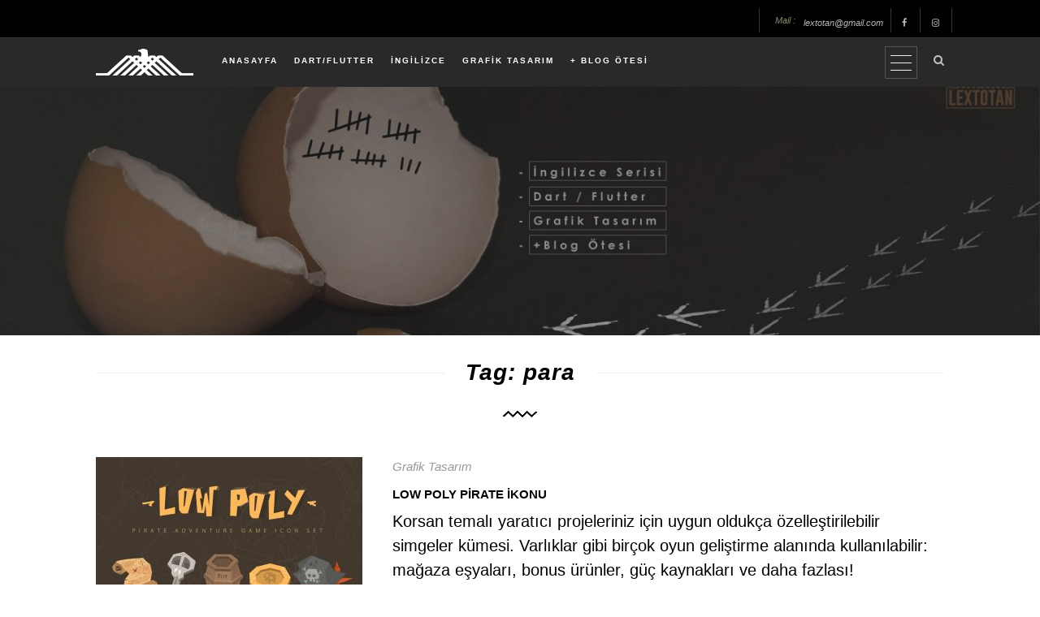

--- FILE ---
content_type: text/html; charset=UTF-8
request_url: https://www.lextotan.com/tag/para/
body_size: 6472
content:
<!DOCTYPE html><html lang="tr"><head><meta charset="UTF-8"/><link rel="profile" href="http://gmpg.org/xfn/11" /><link rel="pingback" href="https://www.lextotan.com/xmlrpc.php" /><meta name="viewport" content="width=device-width, initial-scale=1.0, minimum-scale=1.0, maximum-scale=1.0, user-scalable=no"><link media="all" href="https://www.lextotan.com/wp-content/cache/autoptimize/css/autoptimize_aebf21e0c84f20a695f5b106bc45c0b0.css" rel="stylesheet"><title>Etiket: para | Lextotan || Evren Ozdemir</title><link rel="canonical" href="https://www.lextotan.com/tag/para/" /><meta property="og:type" content="website" /><meta property="og:locale" content="tr_TR" /><meta property="og:site_name" content="Lextotan || Evren Ozdemir" /><meta property="og:title" content="Etiket: para | Lextotan || Evren Ozdemir" /><meta property="og:url" content="https://www.lextotan.com/tag/para/" /><meta name="twitter:card" content="summary_large_image" /><meta name="twitter:title" content="Etiket: para | Lextotan || Evren Ozdemir" /> <script type="application/ld+json">{"@context":"https://schema.org","@graph":[{"@type":"WebSite","@id":"https://www.lextotan.com/#/schema/WebSite","url":"https://www.lextotan.com/","name":"Lextotan || Evren Ozdemir","description":"Grafik Tasarım &#8211; Yazılım &#8211; Blog Ötesi","inLanguage":"tr","potentialAction":{"@type":"SearchAction","target":{"@type":"EntryPoint","urlTemplate":"https://www.lextotan.com/search/{search_term_string}/"},"query-input":"required name=search_term_string"},"publisher":{"@type":"Organization","@id":"https://www.lextotan.com/#/schema/Organization","name":"Lextotan || Evren Ozdemir","url":"https://www.lextotan.com/"}},{"@type":"CollectionPage","@id":"https://www.lextotan.com/tag/para/","url":"https://www.lextotan.com/tag/para/","name":"Etiket: para | Lextotan || Evren Ozdemir","inLanguage":"tr","isPartOf":{"@id":"https://www.lextotan.com/#/schema/WebSite"},"breadcrumb":{"@type":"BreadcrumbList","@id":"https://www.lextotan.com/#/schema/BreadcrumbList","itemListElement":[{"@type":"ListItem","position":1,"item":"https://www.lextotan.com/","name":"Lextotan || Evren Ozdemir"},{"@type":"ListItem","position":2,"name":"Etiket: para"}]}}]}</script> <link rel='dns-prefetch' href='//www.googletagmanager.com' /><link rel="alternate" type="application/rss+xml" title="Lextotan || Evren Ozdemir &raquo; akışı" href="https://www.lextotan.com/feed/" /><link rel="alternate" type="application/rss+xml" title="Lextotan || Evren Ozdemir &raquo; yorum akışı" href="https://www.lextotan.com/comments/feed/" /><link rel="alternate" type="application/rss+xml" title="Lextotan || Evren Ozdemir &raquo; para etiket akışı" href="https://www.lextotan.com/tag/para/feed/" /> <script type="text/javascript" src="https://www.lextotan.com/wp-includes/js/jquery/jquery.min.js?ver=3.7.1" id="jquery-core-js"></script> <script type="text/javascript" id="ays-pb-js-extra">var pbLocalizeObj = {"ajax":"https://www.lextotan.com/wp-admin/admin-ajax.php","seconds":"seconds","thisWillClose":"This will close in","icons":{"close_icon":"\u003Csvg class=\"ays_pb_material_close_icon\" xmlns=\"https://www.w3.org/2000/svg\" height=\"36px\" viewBox=\"0 0 24 24\" width=\"36px\" fill=\"#000000\" alt=\"Pop-up Close\"\u003E\u003Cpath d=\"M0 0h24v24H0z\" fill=\"none\"/\u003E\u003Cpath d=\"M19 6.41L17.59 5 12 10.59 6.41 5 5 6.41 10.59 12 5 17.59 6.41 19 12 13.41 17.59 19 19 17.59 13.41 12z\"/\u003E\u003C/svg\u003E","close_circle_icon":"\u003Csvg class=\"ays_pb_material_close_circle_icon\" xmlns=\"https://www.w3.org/2000/svg\" height=\"24\" viewBox=\"0 0 24 24\" width=\"36\" alt=\"Pop-up Close\"\u003E\u003Cpath d=\"M0 0h24v24H0z\" fill=\"none\"/\u003E\u003Cpath d=\"M12 2C6.47 2 2 6.47 2 12s4.47 10 10 10 10-4.47 10-10S17.53 2 12 2zm5 13.59L15.59 17 12 13.41 8.41 17 7 15.59 10.59 12 7 8.41 8.41 7 12 10.59 15.59 7 17 8.41 13.41 12 17 15.59z\"/\u003E\u003C/svg\u003E","volume_up_icon":"\u003Csvg class=\"ays_pb_fa_volume\" xmlns=\"https://www.w3.org/2000/svg\" height=\"24\" viewBox=\"0 0 24 24\" width=\"36\"\u003E\u003Cpath d=\"M0 0h24v24H0z\" fill=\"none\"/\u003E\u003Cpath d=\"M3 9v6h4l5 5V4L7 9H3zm13.5 3c0-1.77-1.02-3.29-2.5-4.03v8.05c1.48-.73 2.5-2.25 2.5-4.02zM14 3.23v2.06c2.89.86 5 3.54 5 6.71s-2.11 5.85-5 6.71v2.06c4.01-.91 7-4.49 7-8.77s-2.99-7.86-7-8.77z\"/\u003E\u003C/svg\u003E","volume_mute_icon":"\u003Csvg xmlns=\"https://www.w3.org/2000/svg\" height=\"24\" viewBox=\"0 0 24 24\" width=\"24\"\u003E\u003Cpath d=\"M0 0h24v24H0z\" fill=\"none\"/\u003E\u003Cpath d=\"M7 9v6h4l5 5V4l-5 5H7z\"/\u003E\u003C/svg\u003E"}};
//# sourceURL=ays-pb-js-extra</script> 
 <script type="text/javascript" src="https://www.googletagmanager.com/gtag/js?id=GT-MRLGNF8" id="google_gtagjs-js" async></script> <script type="text/javascript" id="google_gtagjs-js-after">window.dataLayer = window.dataLayer || [];function gtag(){dataLayer.push(arguments);}
gtag("set","linker",{"domains":["www.lextotan.com"]});
gtag("js", new Date());
gtag("set", "developer_id.dZTNiMT", true);
gtag("config", "GT-MRLGNF8");
//# sourceURL=google_gtagjs-js-after</script> <link rel="https://api.w.org/" href="https://www.lextotan.com/wp-json/" /><link rel="alternate" title="JSON" type="application/json" href="https://www.lextotan.com/wp-json/wp/v2/tags/478" /><link rel="EditURI" type="application/rsd+xml" title="RSD" href="https://www.lextotan.com/xmlrpc.php?rsd" /><meta name="generator" content="Redux 4.5.7" /><meta name="generator" content="Site Kit by Google 1.170.0" /><meta name="google-adsense-platform-account" content="ca-host-pub-2644536267352236"><meta name="google-adsense-platform-domain" content="sitekit.withgoogle.com"><meta name="generator" content="Powered by WPBakery Page Builder - drag and drop page builder for WordPress."/><link rel="icon" href="https://www.lextotan.com/wp-content/uploads/2019/08/favicon-3.ico" sizes="32x32" /><link rel="icon" href="https://www.lextotan.com/wp-content/uploads/2019/08/favicon-3.ico" sizes="192x192" /><link rel="apple-touch-icon" href="https://www.lextotan.com/wp-content/uploads/2019/08/favicon-3.ico" /><meta name="msapplication-TileImage" content="https://www.lextotan.com/wp-content/uploads/2019/08/favicon-3.ico" /> <noscript><style>.wpb_animate_when_almost_visible { opacity: 1; }</style></noscript> <script async src="https://pagead2.googlesyndication.com/pagead/js/adsbygoogle.js?client=ca-pub-4588815059597763"
     crossorigin="anonymous"></script> </head><body class="archive tag tag-para tag-478 wp-theme-springbook non-logged-in springbook-body-classes wpb-js-composer js-comp-ver-6.0.5 vc_responsive"><div id="main"><header id="top-bar" class="top-bar-id-rep springbook-header main-header dark-header"><div class="top-bar-info"><div class="container"><ul class="top-bar-contacts fl-right"><li><span>Mail : </span><a href="mailto:yourmail@domian.com?Subject=Contact%20Us">lextotan@gmail.com</a></li><li><a href="http://facebook.com/lextotan" target="_blank" ><i class="fa fa-facebook"></i></a></li><li><a href="http://instagram.com/lextotan" target="_blank" ><i class="fa fa-instagram"></i></a></li></ul></div></div><div class="top-bar-menu-wrap"><div class="container"><div class="header-logo-holder"> <a class="ajax" href="https://www.lextotan.com/"> <img src="https://www.lextotan.com/wp-content/uploads/2019/08/lex3.png" 
 class="springbook-header-logo" alt="Lextotan || Evren Ozdemir" /> </a></div> <span class="menubutton">Menu</span><nav class="top-bar-menu show-sub-mobile"><ul id="menu-anamenu" class="menu springbook_main-nav"><li id="menu-item-45" class="menu-item menu-item-type-custom menu-item-object-custom menu-item-home menu-item-45"><a href="http://www.lextotan.com">ANASAYFA</a></li><li id="menu-item-624" class="menu-item menu-item-type-custom menu-item-object-custom menu-item-624"><a href="http://www.lextotan.com/category/dart-flutter/">DART/FLUTTER</a></li><li id="menu-item-625" class="menu-item menu-item-type-custom menu-item-object-custom menu-item-625"><a href="http://www.lextotan.com/category/ingilizce/">İNGİLİZCE</a></li><li id="menu-item-626" class="menu-item menu-item-type-custom menu-item-object-custom menu-item-626"><a href="http://www.lextotan.com/category/grafik-tasarim/">GRAFİK TASARIM</a></li><li id="menu-item-627" class="menu-item menu-item-type-custom menu-item-object-custom menu-item-627"><a href="https://www.lextotan.com/category/blogotesi/">+ BLOG ÖTESİ</a></li></ul></nav><div class="show-search show-fixed-search fl-right"><i class="fa fa-search"></i></div><div class="sb-nav-button sh-hid-sb fl-right"> <span></span><span></span><span></span></div></div></div></header><div id="wrapper" class="main-content-wrap"><div class="hero-wrap"><div class="hero-bg"><div class="bg" data-bg="https://www.lextotan.com/wp-content/uploads/2019/10/lea2na_1-min.jpg"></div><div class="overlay"></div></div><div class="hero-inner"><div class="container"></div></div></div><div class="clearfix"></div><div class="container"><div class="article-holder"><div class="article-wrap col-wrap display-posts nosidebar"><h2 class="single-article-title fl-wrap"><span>Tag: para</span></h2><div class="clearfix"></div><div class="separator img-separator"><img src="https://www.lextotan.com/wp-content/themes/springbook/images/sep-blk.png"  alt=""></div><div class="post-list-wrap"><div class="post-list-holder row list-sb-holder"><div  class="content-content post-entry col-md-12 grid-sb-wrap post-1886 post type-post status-publish format-standard has-post-thumbnail hentry category-grafik-tasarim tag-anahtar tag-android tag-harita tag-ios tag-low-poly-pirate-ikonu tag-oyun tag-para tag-sapka tag-ucretsiz-wordpress-tema tag-varil tag-wordpress-e-ticaret-tema tag-wordpress-premium-ucretsiz-tema tag-wordpress-tema-indir"><article class="grid-sb"><div class="blog-media"> <img width="328" height="217" src="https://www.lextotan.com/wp-content/uploads/2019/11/abf04482-28c7-4e23-990d-a13b3e87bb75-328x217.jpg" class="respimg wp-post-image" alt="" decoding="async" fetchpriority="high" srcset="https://www.lextotan.com/wp-content/uploads/2019/11/abf04482-28c7-4e23-990d-a13b3e87bb75-328x217.jpg 328w, https://www.lextotan.com/wp-content/uploads/2019/11/abf04482-28c7-4e23-990d-a13b3e87bb75-293x194.jpg 293w" sizes="(max-width: 328px) 100vw, 328px" /><div class="overlay"></div> <a href="https://www.lextotan.com/low-poly-pirate-ikonu/" class="dec-link">Makaleyi Oku</a></div><div class="list-item"><ul class="cat-list"><li><ul class="post-categories"><li><a href="https://www.lextotan.com/category/grafik-tasarim/" rel="category tag">Grafik Tasarım</a></li></ul></li></ul><h2><a href="https://www.lextotan.com/low-poly-pirate-ikonu/">Low Poly Pirate İkonu</a></h2><p>Korsan temalı yaratıcı projeleriniz için uygun oldukça özelleştirilebilir simgeler kümesi. Varlıklar gibi birçok oyun geliştirme alanında kullanılabilir: mağaza eşyaları, bonus ürünler, güç kaynakları ve daha fazlası!</p><div class="clearfix"></div> <a href="https://www.lextotan.com/low-poly-pirate-ikonu/"  class="post-link">Devamını Oku</a><ul class="post-counter"><li><span class=" click-to-like"><i class="fa fa-heart-o" aria-hidden="true"></i><span class="springbook-like-count">73</span></span></li><li><i class="fa fa-eye" aria-hidden="true"></i><span>1743</span></li></ul></div></article></div></div></div></div></div></div><div id="text-12" class="after-blog-widget widget_text"><div class="textwidget"><div class="subscribe-wrap fw-wrap "><div class="bg"  data-bg="https://www.lextotan.com/wp-content/themes/springbook/images/dec/1.jpg"></div><div class="container"><h3 class="content-title">Abone Ol</h3><span class="separator gray-separator small-separator no-align-separator"></span><p class="notify-sub">Son Güncellemelerden Haberdar Ol</p><form  class="mc4wp-form springbook_mailchimp-form" method="post"><input type="email"  class="mc4wp_email" name="email" placeholder="Mail Adresin" required><input type="hidden" name="springbook_mailchimp_nonce" value="f0574358fe"><input type="submit" class="mc4wp_submit" value="Takip Et"><p class="sub-output"></p></form></div></div></div></div></div><footer class="springbook-footer footer-big footer-dark"><div class="container"><div class="footer-widgets-holder"><div class="row"><div class="col-md-12"><div class="quote-widget"><h3>İletişim</h3><p>" lextotan@gmail.com "</p></div></div></div><div class="row"><div class="widget_text footer-cols footer-widget-inner widget-count-1 col-md-12"><div id="custom_html-5" class="widget_text footer-widget widget_custom_html"><div class="textwidget custom-html-widget"><img src=" " width="100%" height="10%"></div></div></div></div></div></div><div class="sub-footer"><div class="container"><div class="row"><div class="col-md-6"><div class="copyright"> <span>© Lextotan .</span> All rights reserved</div></div><div class="col-md-6"><ul class="sub-footer-social"><li><a href="/privacy-policy/" target="_blank"> Privacy Policy</a></li><li><a href="#" target="_blank"><i class="fa fa-instagram"></i></a></li></ul></div></div></div></div></footer><div class="fixed-sidebar dark-sidebar"><div class="close-sibedar-holder"><div class="close-sibedar"></div></div><div id="text-18" class="widget fixed-sidebar-widget widget_text"><div class="textwidget"><div id="um-admin-form-shortcode" class="postbox "><div class="inside"><div class="um-admin-metabox"><div class="um um-login um-437"><div class="um-form"><form method="post" action="" autocomplete="off"><div class="um-row _um_row_1 " style="margin: 0 0 30px 0;"><div class="um-col-1"><div  id="um_field_437_username" class="um-field um-field-text  um-field-username um-field-text um-field-type_text" data-key="username"><div class="um-field-label"><div class="um-field-label-icon"><i class="um-faicon-user" aria-label="Kullanıcı Adı veya Email"></i></div><label for="username-437">Kullanıcı Adı veya Email</label><div class="um-clear"></div></div><div class="um-field-area"><input  autocomplete="off" class="um-form-field valid " type="text" name="username-437" id="username-437" value="" placeholder="" data-validate="unique_username_or_email" data-key="username"  aria-invalid="false" /></div></div><div  id="um_field_437_user_password" class="um-field um-field-password  um-field-user_password um-field-password um-field-type_password" data-key="user_password"><div class="um-field-label"><div class="um-field-label-icon"><i class="um-faicon-keyboard-o" aria-label="Şifre"></i></div><label for="user_password-437">Şifre</label><div class="um-clear"></div></div><div class="um-field-area"><input class="um-form-field valid " type="password" name="user_password-437" id="user_password-437" value="" placeholder="" data-validate="" data-key="user_password"  aria-invalid="false" /></div></div></div></div> <input type="hidden" name="form_id" id="form_id_437" value="437" /><p class="um_request_name"> <label for="um_request_437">Only fill in if you are not human</label> <input type="hidden" name="um_request" id="um_request_437" class="input" value="" size="25" autocomplete="off" /></p> <input type="hidden" name="redirect_to" id="redirect_to" value="https://www.lextotan.com/" /><input type="hidden" id="_wpnonce" name="_wpnonce" value="6bfc3a4e7a" /><input type="hidden" name="_wp_http_referer" value="/tag/para/" /><div class="um-col-alt"><div class="um-field um-field-c"><div class="um-field-area"> <label class="um-field-checkbox"> <input type="checkbox" name="rememberme" value="1"  /> <span class="um-field-checkbox-state"><i class="um-icon-android-checkbox-outline-blank"></i></span> <span class="um-field-checkbox-option"> Keep me signed in</span> </label></div></div><div class="um-clear"></div><div class="um-left um-half"> <input type="submit" value="Giriş" class="um-button" id="um-submit-btn" /></div><div class="um-right um-half"> <a href="https://www.lextotan.com/kayit-ol/" class="um-button um-alt"> Kayıt </a></div><div class="um-clear"></div></div><div class="um-col-alt-b"> <a href="https://www.lextotan.com/sifre-sifirla/" class="um-link-alt"> Forgot your password? </a></div></form></div></div></div></div></div><div id="um-admin-form-login_customize" class="postbox "></div></div></div><div id="text-9" class="widget fixed-sidebar-widget widget_text"><h3>Güncel Haberler</h3><div class="textwidget"><div class="sidebar-widget subscribe-widget "><form  class="mc4wp-form springbook_mailchimp-form" method="post"><input type="email"  class="mc4wp_email" name="email" placeholder="Mail Adresin" required><input type="hidden" name="springbook_mailchimp_nonce" value="f0574358fe"><input type="submit" class="mc4wp_submit" value="Abone Ol"><p class="sub-output"></p></form></div></div></div><div id="text-11" class="widget fixed-sidebar-widget widget_text"><h3>Sosyal Medya</h3><div class="textwidget"><div class="sidebar-widget social-widget"><ul><li><a href="#" target="_blank" ><i class="fa fa-facebook"></i></a></li><li><a href="#" target="_blank"><i class="fa fa-twitter"></i></a></li><li><a href="#" target="_blank" ><i class="fa fa-instagram"></i></a></li><li><a href="#" target="_blank" ><i class="fa fa-pinterest"></i></a></li><li><a href="#" target="_blank" ><i class="fa fa-tumblr"></i></a></li></ul></div></div></div><div class="sb-to-top-holder"><div class="sb-to-top"><i class="fa fa-angle-double-up"></i></div></div></div><div class="search-form-holder fixed-search"><div class="search-form-bg"></div><div class="search-form-wrap"><div class="container"><form class="searchform" method="get" action="https://www.lextotan.com/" > <input type="text" autocomplete="off"   name="s" placeholder="Ne Aramak İstediniz?"></form><div class="close-fixed-search"></div></div><div class="dublicated-text"></div></div></div><div class="sb-overlay"></div><div class="to-top"> <i class="fa fa-angle-double-up"></i></div></div><div id="um_upload_single" style="display:none"></div><div id="um_view_photo" style="display:none"> <a href="javascript:void(0);" data-action="um_remove_modal" class="um-modal-close"
 aria-label="Close view photo modal"> <i class="um-faicon-times"></i> </a><div class="um-modal-body photo"><div class="um-modal-photo"></div></div></div> <script type="speculationrules">{"prefetch":[{"source":"document","where":{"and":[{"href_matches":"/*"},{"not":{"href_matches":["/wp-*.php","/wp-admin/*","/wp-content/uploads/*","/wp-content/*","/wp-content/plugins/*","/wp-content/themes/springbook/*","/*\\?(.+)"]}},{"not":{"selector_matches":"a[rel~=\"nofollow\"]"}},{"not":{"selector_matches":".no-prefetch, .no-prefetch a"}}]},"eagerness":"conservative"}]}</script> <script type="text/javascript" id="springbookscripts-js-js-extra">var _springbook = {"fsb_width":"350"};
//# sourceURL=springbookscripts-js-js-extra</script> <script type="text/javascript" id="springbook_like-js-js-extra">var _springbook_like = {"ajaxurl":"https://www.lextotan.com/wp-admin/admin-ajax.php","like":"Like","unlike":"Unlike"};
//# sourceURL=springbook_like-js-js-extra</script> <script type="text/javascript" id="enlighterjs-js-after">!function(e,n){if("undefined"!=typeof EnlighterJS){var o={"selectors":{"block":"pre.EnlighterJSRAW","inline":"code.EnlighterJSRAW"},"options":{"indent":2,"ampersandCleanup":true,"linehover":true,"rawcodeDbclick":true,"textOverflow":"break","linenumbers":true,"theme":"wpcustom","language":"generic","retainCssClasses":false,"collapse":false,"toolbarOuter":"","toolbarTop":"{BTN_RAW}{BTN_COPY}{BTN_WINDOW}{BTN_WEBSITE}","toolbarBottom":""}};(e.EnlighterJSINIT=function(){EnlighterJS.init(o.selectors.block,o.selectors.inline,o.options)})()}else{(n&&(n.error||n.log)||function(){})("Error: EnlighterJS resources not loaded yet!")}}(window,console);
//# sourceURL=enlighterjs-js-after</script> <script type="text/javascript" id="wp-util-js-extra">var _wpUtilSettings = {"ajax":{"url":"/wp-admin/admin-ajax.php"}};
//# sourceURL=wp-util-js-extra</script> <script type="text/javascript" src="https://www.lextotan.com/wp-includes/js/dist/hooks.min.js?ver=dd5603f07f9220ed27f1" id="wp-hooks-js"></script> <script type="text/javascript" src="https://www.lextotan.com/wp-includes/js/dist/i18n.min.js?ver=c26c3dc7bed366793375" id="wp-i18n-js"></script> <script type="text/javascript" id="wp-i18n-js-after">wp.i18n.setLocaleData( { 'text direction\u0004ltr': [ 'ltr' ] } );
//# sourceURL=wp-i18n-js-after</script> <script type="text/javascript" id="um_common-js-extra">var um_common_variables = {"locale":"tr_TR"};
var um_common_variables = {"locale":"tr_TR"};
//# sourceURL=um_common-js-extra</script> <script type="text/javascript" id="um_frontend_common-js-extra">var um_frontend_common_variables = [];
//# sourceURL=um_frontend_common-js-extra</script> <script type="text/javascript" id="um_scripts-js-extra">var um_scripts = {"max_upload_size":"536870912","nonce":"6ef319fdc8"};
//# sourceURL=um_scripts-js-extra</script> <script type="text/javascript" id="springbooksubscribe-js-js-extra">var _springbook_sub = {"url":"https://www.lextotan.com/wp-admin/admin-ajax.php","pl_w":"Please wait..."};
var _springbook_sub = {"url":"https://www.lextotan.com/wp-admin/admin-ajax.php","pl_w":"Please wait..."};
//# sourceURL=springbooksubscribe-js-js-extra</script> <progress class="readingProgressbar" 
 data-height="5" 
 data-position="top" 
 data-custom-position="" 
 data-foreground="#d3a945" 
 data-background="#000000" 
 value="0"></progress> <script type="text/javascript">jQuery( window ).on( 'load', function() {
				jQuery('input[name="um_request"]').val('');
			});</script> <script defer src="https://www.lextotan.com/wp-content/cache/autoptimize/js/autoptimize_d6e3e5bd651fe4e77cbf9fc38b4ec76b.js"></script></body></html>

--- FILE ---
content_type: text/html; charset=utf-8
request_url: https://www.google.com/recaptcha/api2/aframe
body_size: 267
content:
<!DOCTYPE HTML><html><head><meta http-equiv="content-type" content="text/html; charset=UTF-8"></head><body><script nonce="Qalah7WBD7mEnAkvwfXD_w">/** Anti-fraud and anti-abuse applications only. See google.com/recaptcha */ try{var clients={'sodar':'https://pagead2.googlesyndication.com/pagead/sodar?'};window.addEventListener("message",function(a){try{if(a.source===window.parent){var b=JSON.parse(a.data);var c=clients[b['id']];if(c){var d=document.createElement('img');d.src=c+b['params']+'&rc='+(localStorage.getItem("rc::a")?sessionStorage.getItem("rc::b"):"");window.document.body.appendChild(d);sessionStorage.setItem("rc::e",parseInt(sessionStorage.getItem("rc::e")||0)+1);localStorage.setItem("rc::h",'1768743551585');}}}catch(b){}});window.parent.postMessage("_grecaptcha_ready", "*");}catch(b){}</script></body></html>